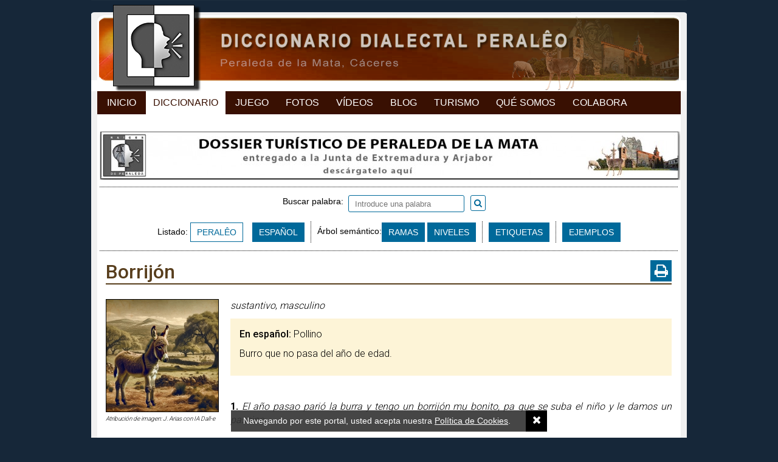

--- FILE ---
content_type: text/html; charset=ISO-8859-1
request_url: https://raicesdeperaleda.com/diccionario/borrijan/p-6578
body_size: 5107
content:
<!DOCTYPE html PUBLIC "-//W3C//DTD XHTML 1.0 Transitional//EN" "http://www.w3.org/TR/xhtml1/DTD/xhtml1-transitional.dtd">
<html xmlns="http://www.w3.org/1999/xhtml">
<head>
		<link href="https://raicesdeperaleda.com/diccionario/borrijan/p-6578" rel="canonical">

	<link rel="apple-touch-icon" sizes="180x180" href="https://raicesdeperaleda.com/img/web/diccionario/apple-touch-icon.png">
	<link rel="icon" type="image/png" sizes="32x32" href="https://raicesdeperaleda.com/img/web/diccionario/favicon-32x32.png">
	<link rel="icon" type="image/png" sizes="16x16" href="https://raicesdeperaleda.com/img/web/diccionario/favicon-16x16.png">
	<link rel="manifest" href="https://raicesdeperaleda.com/img/web/diccionario/manifest.json">
	<link rel="mask-icon" href="https://raicesdeperaleda.com/img/web/diccionario/safari-pinned-tab.svg" color="#000000">
	<link rel="shortcut icon" href="https://raicesdeperaleda.com/img/web/diccionario/favicon.ico">
	<meta name="apple-mobile-web-app-title" content="Raíces de Peralêda">
	<meta name="application-name" content="Raíces de Peralêda">
	<meta name="msapplication-config" content="https://raicesdeperaleda.com/img/web/diccionario/browserconfig.xml">
	<meta name="theme-color" content="#ffffff">

	
	<link rel="preconnect" href="https://fonts.gstatic.com">
	<link href="https://fonts.googleapis.com/css2?family=Roboto:wght@100;300;400;500;700&display=swap" rel="stylesheet">
	<link rel="stylesheet" href="https://maxcdn.bootstrapcdn.com/font-awesome/4.7.0/css/font-awesome.min.css">
	<link href="https://raicesdeperaleda.com/js/jquery/fancybox/fancybox.min.css" rel="stylesheet" type="text/css" /><link href="https://raicesdeperaleda.com/css/colorbox/colorbox.css" rel="stylesheet" type="text/css" /><link href="https://raicesdeperaleda.com/css/imagelightbox.css" rel="stylesheet" type="text/css" /><link href="https://raicesdeperaleda.com/css/jquery.mmenu.all.css" rel="stylesheet" type="text/css" /><link href="https://cdnjs.cloudflare.com/ajax/libs/jstree/3.3.4/themes/default/style.min.css" rel="stylesheet" type="text/css" /><link href="https://raicesdeperaleda.com/css/css_diccionario.css?v=20221114" rel="stylesheet" type="text/css" /><link href="https://raicesdeperaleda.com/css/css_juegos.css?v=20221114" rel="stylesheet" type="text/css" /><link href="https://raicesdeperaleda.com/css/css_1023_to_320.css?v=20221114" rel="stylesheet" type="text/css" /><meta name="viewport" content= "width=device-width, initial-scale=1.0">
	<script type="text/javascript" src="//code.jquery.com/jquery-1.9.0.min.js"></script>
	<script type="text/javascript" src="https://raicesdeperaleda.com/js/jquery/jquery.scrollTo.js?20170721v2"></script>
	<script type="text/javascript" src="https://raicesdeperaleda.com/js/jquery/jquery.placeholder.min.js?20170721v2"></script>
	<script type="text/javascript" src="https://raicesdeperaleda.com/js/jquery/jquery.colorbox-min.js?20170721v2"></script>
	<script type="text/javascript" src="https://raicesdeperaleda.com/js/jquery/jquery.mmenu.min.all.js"></script>
	<script type="text/javascript" src="https://raicesdeperaleda.com/js/jquery/imagelightbox.min.js"></script>
	<script type="text/javascript" src="https://raicesdeperaleda.com/js/jquery/fancybox/fancybox.min.js"></script>
	<script type="text/javascript" language="javascript" src="https://raicesdeperaleda.com/js/jquery/spin.min.js"></script>
	<script type="text/javascript" src="//cdnjs.cloudflare.com/ajax/libs/jstree/3.3.4/jstree.min.js"></script>
	<script type="text/javascript" src="https://raicesdeperaleda.com/js/js_diccionario.js?v=20221114"></script>
	<script type="text/javascript" src="https://raicesdeperaleda.com/js/js_juego.js?v=20221114"></script>

	
	
			<link rel="canonical" href="https://raicesdeperaleda.com/diccionario/borrijan/p-6578"/>
			<title>BORRIJÓN &ndash; descubre todo sobre esta palabra aquí</title>

							<meta name="TITLE" content="BORRIJÓN &ndash; descubre todo sobre esta palabra aquí" />
				<meta name="DC.Title" content="BORRIJÓN &ndash; descubre todo sobre esta palabra aquí" />
				<meta http-equiv="title" content="BORRIJÓN &ndash; descubre todo sobre esta palabra aquí" />
				<meta http-equiv="DC.title" content="BORRIJÓN &ndash; descubre todo sobre esta palabra aquí" />
					
	
		<meta name="robots" content="index, follow" />
	<meta name="revisit-after" content="7 days" />

	<meta property="og:site_name" content="RAÍCES DE PERALÊDA" />
	<meta property="og:locale" content="es_ES" />
	<meta property="og:type" content="article" />
		<meta property="og:title" content="BORRIJÓN &ndash; descubre todo sobre esta palabra aquí" />
		<meta property="og:description" content="Diccionario dialectal. Proyecto Raíces de Peralêda." />
	<meta property="og:url" content="https://raicesdeperaleda.com/diccionario/borrijan/p-6578" />
			<meta property="og:image" content="https://raicesdeperaleda.com/recursos/cache/borrijon-1709718191-250x250.jpg" />
	
			<meta property="og:image:width" content="250" />
		<meta property="og:image:height" content="250" />
	
	<meta property="fb:app_id" content="413178215760328" />

	<meta name="keywords" content="Peraleda, Peraleda de la Mata, Diccionario, Dialecto, Habla, Dialectología, Cáceres, Proyecto Raíces de Peralêda" />
	<meta name="DC.keywords" content="Peraleda, Peraleda de la Mata, Diccionario, Dialecto, Habla, Dialectología, Cáceres, Proyecto Raíces de Peralêda" />
	<meta http-equiv="keywords" content="Peraleda, Peraleda de la Mata, Diccionario, Dialecto, Habla, Dialectología, Cáceres, Proyecto Raíces de Peralêda" />
	<meta http-equiv="DC.keywords" content="Peraleda, Peraleda de la Mata, Diccionario, Dialecto, Habla, Dialectología, Cáceres, Proyecto Raíces de Peralêda" />

	<meta name="Description" content="Diccionario dialectal. Proyecto Raíces de Peralêda." />
	<meta name="DC.Description" content="Diccionario dialectal. Proyecto Raíces de Peralêda." />
	<meta http-equiv="description" content="Diccionario dialectal. Proyecto Raíces de Peralêda." />
	<meta http-equiv="DC.Description" content="Diccionario dialectal. Proyecto Raíces de Peralêda." />

	<meta http-equiv="Content-Type" content="text/html; charset=ISO-8859-1" />
	<meta content="IE=edge,chrome=1" http-equiv="X-UA-Compatible" />
	<meta name="format-detection" content="telephone=no" />
	<meta name="theme-color" content="#172552">

	<script type="text/javascript">
		var site_url = 'https://raicesdeperaleda.com/diccionario';
		var base_url = 'https://raicesdeperaleda.com/';
		var es_movil = 'no';
		var es_smartphone = 'no';
		var es_frases = false;
	</script>

	
	<!-- Google Tag Manager -->
	<script>(function(w,d,s,l,i){w[l]=w[l]||[];w[l].push({'gtm.start':
	new Date().getTime(),event:'gtm.js'});var f=d.getElementsByTagName(s)[0],
	j=d.createElement(s),dl=l!='dataLayer'?'&l='+l:'';j.async=true;j.src=
	'https://www.googletagmanager.com/gtm.js?id='+i+dl;f.parentNode.insertBefore(j,f);
	})(window,document,'script','dataLayer','GTM-P7CJ9MP');</script>

</head>


<body class="   ">

	<!-- Google Tag Manager (noscript) -->
	<noscript><iframe src="https://www.googletagmanager.com/ns.html?id=GTM-P7CJ9MP" height="0" width="0" style="display:none;visibility:hidden"></iframe></noscript>

	<div id="fb-root"></div>
	<script async defer crossorigin="anonymous" src="https://connect.facebook.net/es_ES/all.js#xfbml=1&version=v12.0" nonce="U0vZda7c"></script>

	<script>
		/*window.fbAsyncInit = function() {
			FB.init({
				appId	: '413178215760328',
				xfbml	: true,
				version	: 'v12.0'
			});
		};
		(function(d, s, id) {
			var js, fjs = d.getElementsByTagName(s)[0];
			if (d.getElementById(id)) return;
			js = d.createElement(s); js.id = id;
			js.src = 'https://connect.facebook.net/es_ES/a´´.js#xfbml=1&version=v11.0';
			fjs.parentNode.insertBefore(js, fjs);
		}(document, 'script', 'facebook-jssdk'));*/
	</script>

		<div class="contenedor-global">

		
<div class="contenedor-cabecera fondo-diccionario">
	<div class="cabecera-enlace-inicio">
		<a href="https://raicesdeperaleda.com/" title="Diccionario" class="mini home">Diccionario Dialectal Peralêo</a><a href="#menu_mobile" id="open_menu" class="btn_menu_movil solo_mvl">Abrir Menú</a>	</div>
	<div class="espacio"></div>
</div>

<ul class="mnu-cabecera">
	<li><a href="https://raicesdeperaleda.com/" title="Inicio">Inicio</a></li>
	<li>
		<a href="https://raicesdeperaleda.com/diccionario/listado/idioma/per" title="Diccionario" class="sel">Diccionario</a>	</li>
	<li>
		<a href="https://raicesdeperaleda.com/juegos" title="Juego">Juego</a>	</li>
	<li>
		<a href="https://raicesdeperaleda.com/fotos" title="Fotos">Fotos</a>	</li>
	<li>
		<a href="https://raicesdeperaleda.com/videos" title="Videos">Vídeos</a>	</li>
	<li>
		<a href="https://raicesdeperaleda.com/blog" title="Blog">Blog</a>	</li>
	<li>
		<a href="https://raicesdeperaleda.com/turismo-peraleda" title="Turismo">Turismo</a>	</li>
	<li>
		<a href="https://raicesdeperaleda.com/info/que-es-raices" title="Qué Somos">Qué Somos</a>	</li>
	<li>
		<a href="https://raicesdeperaleda.com/info/colabora" title="Colabora">Colabora</a>	</li>
</ul>



		<div class="contenedor-pagina">

			<div class="contenedor-central">

				&nbsp;<a href="https://raicesdeperaleda.com/outwards/32" class='enlace_ads_leader' target='_blank' title='Descárgate el dossier de turismo de Peraleda de la Mata'><img src="https://raicesdeperaleda.com/recursos/cromos/ed1527d755731fa24f6fd2d09a7adb72.jpg" alt="Descárgate el dossier de turismo de Peraleda de la Mata" class="solo_pc"/></a>
				
<div id="diccionario_portada" class="normal">

	<div class="diccionario">
		<div class="separador_puntos top"></div>

		<div class="modo_busqueda">

			<div class="buscador relative textcenter magia">

				
				<div class="content_buscador relative ">

					<form action="https://raicesdeperaleda.com/diccionario/busqueda" method="get" id="buscador_diccionario" accept-charset="iso-8859-1"><label for="palabra" style="vertical-align: sub;">Buscar palabra:&nbsp;&nbsp;</label><input type="text" name="palabra" value="" placeholder="Introduce una palabra" style="" id="palabra" /><a href="javascript:void(0);" onclick="javascript:$('#buscador_diccionario').submit();" id="submit_diccionario"><i class="fa fa-search"></i></a><span class="txt_busqueda_ampliada" style="margin-left:15px;padding-top:6px;vertical-align:middle;"></span>
<input type="hidden" name="tipo_busqueda" value="per" />
</form>				</div>

			</div>

			<div class="fila_botones textcenter"><div class="content_listado">Listado: <a href="https://raicesdeperaleda.com/diccionario/listado/idioma/per" class="btn_sub diccionario sel">PERALÊO</a><a href="https://raicesdeperaleda.com/diccionario/listado/idioma/esp" class="btn_sub diccionario ">ESPAÑOL</a></div><div class="separador_puntos_vert"></div><div class="content_semantico"><span class="tag">Árbol semántico:</span><a href="https://raicesdeperaleda.com/diccionario/ramas" class='btn_sub '>RAMAS</a>&nbsp;<a href="https://raicesdeperaleda.com/diccionario/niveles" class='btn_sub '>NIVELES</a><div class="separador_puntos_vert"></div><a href="https://raicesdeperaleda.com/diccionario/etiquetas" class='btn_sub '>ETIQUETAS</a><div class="separador_puntos_vert"></div><a href="https://raicesdeperaleda.com/diccionario/ejemplos" class='btn_sub '>EJEMPLOS</a></div></div>		</div>

		<div class="separador_puntos bottom"></div>
		<div class="limpia"></div>

	</div>
</div>
				
<div class="ficha_palabra ">

	<div class="palabra_datos ">
		<div class="relative"><a href="https://raicesdeperaleda.com/admin/diccionario/editar/6578" class="backdoor" rel="nofollow">&nbsp;</a><h1>Borrijón</h1><a href="https://raicesdeperaleda.com/diccionario/palabra/imprimir/borrijan/6578" class="imprimir-palabra transicion" title="Imprimir ficha" rel="noindex nofollow"><i class="fa fa-print"></i></a></div>	</div>

	<div class="palabra_descrip">
		<div class="bloque_img"><a href="https://raicesdeperaleda.com/recursos/diccionario/6578_borrijan.jpg" class="ampliar"><img src="https://raicesdeperaleda.com/recursos/cache/borrijon-1709718191-250x250.jpg" width="250" height="250" alt="Borrijón"/></a><div style="font-size:10px;line-height:12px;margin-top:5px;font-style:italic;">Atribución de imagen: J. Arias con IA Dall-e</div></div>
		<div class="definicion_extras ">

			<div class="no-resaltado">
				<p><span class="abrev" title="sustantivo"><i>sustantivo</i></span>, <span class="abrev" title="masculino"><i>masculino</i></span></p>			</div>

			<div class="resaltado">
				<p><strong class="salto_linea">En español:</strong> Pollino</p><div class="descrip"><p>Burro que no pasa del a&ntilde;o de edad.</p></div>			</div>

			<div class="no-resaltado">
				<div class="espacio" style="height:20px;">&nbsp;</div><p class="ejemplo "><span style="font-weight:bold;font-style:normal;">1. </span>El año pasao parió la burra y tengo un borrijón mu bonito, pa que se suba el niño y le damos un paseine.</p>			</div>
		</div>
		<div class="limpia"></div>
	</div>

	<div class="comentarios"><p><strong class="salto_linea">Comentarios:</strong></p><p>En la parte toledana de nuestra comarca es un burro que no llega a los tres a&ntilde;os. En zonas de Badajoz <strong>burrij&oacute;n </strong>es una persona muy bruta, significado que derivar&iacute;a del nuestro, pues equivaldr&iacute;a a llamarle <strong>borrico</strong>.</p></div>
	<p><strong class="salto_linea">Ver palabras relacionadas:</strong> <a href="https://raicesdeperaleda.com/diccionario/etiquetas/animales-p1" class="item-clasificacion transicion">Animales</a> <a href="https://raicesdeperaleda.com/diccionario/etiquetas/animales-domasticos-p613" class="item-clasificacion transicion">Animales domésticos</a> <a href="https://raicesdeperaleda.com/diccionario/etiquetas/burro-p34" class="item-clasificacion transicion">Burro</a> <a href="https://raicesdeperaleda.com/diccionario/etiquetas/craas-p637" class="item-clasificacion transicion">Crías</a> <a href="https://raicesdeperaleda.com/diccionario/etiquetas/mamaferos-de-granja-p20" class="item-clasificacion transicion">Mamíferos de granja</a></p><p><strong class="salto_linea">Origen:</strong> Latín. Nos viene del castellano antiguo. Es castellano con variación de forma y significado. Se usa en nuestra zona.</p>
	


	<div class="comentarios etimologia"><p><strong class="salto_linea">Etimología:</strong></p><p>Derivado de <strong>burro</strong>, del lat&iacute;n <strong>burricus </strong>(<em>caballo peque&ntilde;o</em>). El paso a O se da en paralelo a <strong>borrico</strong>. El sufijo <strong>-j&oacute;n</strong> es en origen despectivo, aunque no en esta palabra.</p></div><div class="espacio" style="height:30px;">&nbsp;</div>
	<div class="valoraciones">
	<div class="valoracion_bool">
		<div class="rotulo">¿Se usaba en Peraleda?</div>
		<div class="votos">
			<a href="javascript:void(0);" class="accion_voto se_usaba transicion " rel="6578" abbr="si"><i class="fa fa-thumbs-up" aria-hidden="true"></i>&nbsp;&nbsp;<span id="total_usada_si">0</span></a><span class="separador"></span><a href="javascript:void(0);" class="accion_voto se_usaba transicion " rel="6578" abbr="no"><i class="fa fa-thumbs-down" aria-hidden="true"></i>&nbsp;&nbsp;<span id="total_usada_no">0</span></a>		</div>
	</div>
	<div class="valoracion_bool">
		<div class="rotulo">¿Lo usa usted?</div>
		<div class="votos">
			<a href="javascript:void(0);" class="accion_voto uso_usuario transicion " rel="6578" abbr="si"><i class="fa fa-thumbs-up" aria-hidden="true"></i>&nbsp;&nbsp;<span id="total_uso_usuario_si">0</span></a><span class="separador"></span><a href="javascript:void(0);" class="accion_voto uso_usuario transicion " rel="6578" abbr="no"><i class="fa fa-thumbs-down" aria-hidden="true"></i>&nbsp;&nbsp;<span id="total_uso_usuario_no">0</span></a>		</div>
	</div>
	<div class="valoracion_bool">
		<div class="rotulo">¿Está bien definido?</div>
		<div class="votos">
			<a href="javascript:void(0);" class="accion_voto bien_definida transicion " rel="6578" abbr="si"><i class="fa fa-thumbs-up" aria-hidden="true"></i>&nbsp;&nbsp;<span id="total_definida_si">0</span></a><span class="separador"></span><a href="javascript:void(0);" class="accion_voto bien_definida transicion " rel="6578" abbr="no"><i class="fa fa-thumbs-down" aria-hidden="true"></i>&nbsp;&nbsp;<span id="total_definida_no">0</span></a>		</div>
	</div>
	<div class="limpia"></div>
	<div class="valoracion_media">
		<div class="rotulo">Frecuencia actual de uso en Peraleda (1 = ya nada... 5 = mucho)</div>
		<div class="rating media_0">
			<a href="javascript:void(0);" class="bolita bolita_1 accion_voto valoracion " rel="6578" abbr="1">&nbsp;</a><a href="javascript:void(0);" class="bolita bolita_2 accion_voto valoracion " rel="6578" abbr="2">&nbsp;</a><a href="javascript:void(0);" class="bolita bolita_3 accion_voto valoracion " rel="6578" abbr="3">&nbsp;</a><a href="javascript:void(0);" class="bolita bolita_4 accion_voto valoracion " rel="6578" abbr="4">&nbsp;</a><a href="javascript:void(0);" class="bolita bolita_5 accion_voto valoracion " rel="6578" abbr="5">&nbsp;</a>		</div>
		<div class="total_votos" id="total_votos_uso_actual">
			0 votos		</div>
	</div>
</div>
	<div class="espacio"></div>
	<div class="fb-comments" data-href="https://raicesdeperaleda.com/diccionario/borrijan/p-6578" data-numposts="5" data-width="931" style="margin: 10px 5px;"></div>
	<div class="espacio"></div>
</div>

<script type="text/javascript">
	$(document).ready(function(){
		$('.escuchar-palabra').colorbox({
			iframe: true,
			innerHeight: 65,
			innerWidth: '75%',
			title: function(){
				return $(this).attr('rel');
			},
			onOpen: function(){
				$('#cboxTitle').css({
					'overflow':	'hidden',
					'text-overflow': 'ellipsis',
					'height': '17px',
					'white-space': 'nowrap',
					'width': '95%'
				});
			}
		});
	});
</script>
				<div class="redes_sociales">

	<div class="izq enlaces_web">
		
		<a href="whatsapp://send?text=Diccionario Dialectal Peralêo - https://raicesdeperaleda.com/diccionario/borrijan/p-6578" data-action="share/whatsapp/share" class="solo_movil share-whatsapp transicion">
			<i class="fa fa-whatsapp" aria-hidden="true"></i>WhatsApp
		</a>

		<a href="https://www.facebook.com/raicesdeperaleda/" target="_blank" title="Síguenos en Facebook">
			<img src="https://raicesdeperaleda.com/img/web/ico_facebook.png" alt="Facebook" />
		</a>

		<a href="https://twitter.com/RaicesPeraleda" target="_blank" title="Síguenos en Twitter">
			<img src="https://raicesdeperaleda.com/img/web/ico_twitter.png" alt="Twitter" />
		</a>

		
		<div class="espacio"></div>
	</div>

	
	<div class="der share">

		<div class="izq bloque">
			<a href="https://twitter.com/share" class="twitter-share-button" data-url="https://raicesdeperaleda.com/diccionario/borrijan/p-6578">&nbsp;</a>
			<script>!function(d,s,id){var js,fjs=d.getElementsByTagName(s)[0],p=/^http:/.test(d.location)?'http':'https';if(!d.getElementById(id)){js=d.createElement(s);js.id=id;js.src=p+'://platform.twitter.com/widgets.js';fjs.parentNode.insertBefore(js,fjs);}}(document, 'script', 'twitter-wjs');</script>
		</div>

		<div class="izq bloque"> <fb:share-button type="button" /> </div>

		<div class="izq bloque">
			<div class="fb-like" data-layout="button_count" data-action="like" data-show-faces="true" data-share="false"></div>
		</div>

		
	</div>

	<div class="espacio"></div>
</div>
<div class="espacio h10"></div>
				
			</div>


			
			<div class="contenedor-pie" style="padding-bottom: 4px;">

	
	<div class="bg-separador-pie"></div>

	<div class="informacion-pie">
		<span>&copy; Proyecto Ra&iacute;ces de Peralêda, 2017</span>
		<span class="city-city">(Peraleda de la Mata, Cáceres, España)</span>
		<span class="solo_pc">-</span>

		<a href="https://raicesdeperaleda.com/info/politica-de-cookies">Privacidad y Cookies</a><span class="solo_pc">-</span><a href="https://raicesdeperaleda.com/diccionario/contacto">Contacto</a><a href="https://raicesdeperaleda.com/info/donaciones" rel="nofollow" id="link-donate"><img src="https://raicesdeperaleda.com/img/web/donate-paypal.png" alt="Donate with PayPal" title="Donate with PayPal"/></a>
		<div class="espacio"></div>
	</div>
</div>
			<div class="solo_pc" style="clear:both; height: 30px; background-color:#162739;"></div>
		</div>
		<div class="espacio"></div>
	</div>

	
	<div id="bg_cookies">
		Navegando por este portal, usted acepta nuestra
		<a href="https://raicesdeperaleda.com/diccionario/politica-de-cookies" target="_blank">Política de Cookies</a>.
		<a href="javascript:void(0);" id="acept-cookies" class="transicion" onclick="javascript:aceptar_cookies();"><i class="fa fa-times transicion" aria-hidden="true"></i></a>
	</div>

	<script type="text/javascript">
		$(document).ready(function(){
			setTimeout(function(){ aceptar_cookies(); }, 10000);
		});
		function aceptar_cookies()
		{
			$.ajax({
				url: 'https://raicesdeperaleda.com/diccionario/inicio/aceptar_cookies',
				type: 'post',
				cache: false
			});
			$('#bg_cookies').slideToggle();
		}
	</script>

	<div id="mi-overlay-loading"></div>

	<div style="display: none;">
	<nav id="menu_mobile">
		<ul>
			<li><a href="https://raicesdeperaleda.com/" title="Inicio">Inicio</a></li>
			<li>
				<a href="https://raicesdeperaleda.com/diccionario/listado/idioma/per" title="Diccionario" class="sel">Diccionario</a>			</li>
						<li>
				<a href="https://raicesdeperaleda.com/juegos" title="Juego">Juego</a>			</li>
			<li>
				<a href="https://raicesdeperaleda.com/fotos" title="Fotos">Fotos</a>			</li>
			<li>
				<a href="https://raicesdeperaleda.com/videos" title="Vídeos">Vídeos</a>			</li>
			<li>
				<a href="https://raicesdeperaleda.com/blog" title="Blog">Blog</a>			</li>
			<li>
				<a href="https://raicesdeperaleda.com/turismo-peraleda" title="Turismo">Turismo</a>			</li>
			<li>
				<a href="https://raicesdeperaleda.com/info/que-es-raices" title="Qué Somos">Qué Somos</a>			</li>
			<li>
				<a href="https://raicesdeperaleda.com/info/colabora" title="Colabora">Colabora</a>			</li>
			<li>
				<a href="https://raicesdeperaleda.com/diccionario/contacto" title="Contacto">Contacto</a>			</li>
		</ul>
	</nav>
</div>
</body>
</html>

--- FILE ---
content_type: text/css
request_url: https://raicesdeperaleda.com/css/imagelightbox.css
body_size: 913
content:
#imagelightbox {
	cursor: pointer;
	position: fixed;
	z-index: 10000;
	-ms-touch-action: none;
	touch-action: none;
	-webkit-box-shadow: 0 0 3.125em rgba(0, 0, 0, .2);
	box-shadow: 0 0 3.125em rgba(0, 0, 0, .2)
}
#imagelightbox-loading, #imagelightbox-loading div {
	border-radius: 50%
}
#imagelightbox-loading {
	width: 30px;
	height: 30px;
	background-color: #444;
	background-color: rgba(0, 0, 0, .5);
	position: fixed;
	z-index: 10003;
	top: 50%;
	left: 50%;
	padding: 0.5em;
	margin: -1.25em 0 0 -1.25em;
	-webkit-box-shadow: 0 0 2.5em rgba(0, 0, 0, .75);
	box-shadow: 0 0 2.5em rgba(0, 0, 0, .75)
}
#imagelightbox-loading div {
	width: 15px;
	height: 15px;
	background-color: #fff;
	-webkit-animation: imagelightbox-loading .5s ease infinite;
	animation: imagelightbox-loading .5s ease infinite
}
@-webkit-keyframes imagelightbox-loading {
	from {
		opacity: .5;
		-webkit-transform: scale(.75)
	}
	50% {
		opacity: 1;
		-webkit-transform: scale(1)
	}
	to {
		opacity: .5;
		-webkit-transform: scale(.75)
	}
}
@keyframes imagelightbox-loading {
	from {
		opacity: .5;
		transform: scale(.75)
	}
	50% {
		opacity: 1;
		transform: scale(1)
	}
	to {
		opacity: .5;
		transform: scale(.75)
	}
}
#imagelightbox-overlay {
	background-color: #fff;
	background-color: rgba(255, 255, 255, .9);
	position: fixed;
	z-index: 9998;
	top: 0;
	right: 0;
	bottom: 0;
	left: 0
}
#imagelightbox-close {
	border: 0;
	width: 2.5em;
	height: 2.5em;
	text-align: left;
	background-color: #666;
	border-radius: 50%;
	position: fixed;
	z-index: 10002;
	top: 2.5em;
	right: 2.5em;
	-moz-transition: all 300ms ease;
	-ms-transition: all 300ms ease;
	-o-transition: all 300ms ease;
	-webkit-transition: all 300ms ease;
	transition: all 300ms ease
}
#imagelightbox-close:hover, #imagelightbox-close:focus {
	background-color: #111
}
#imagelightbox-close:before, #imagelightbox-close:after {
	width: 2px;
	background-color: #fff;
	content: '';
	position: absolute;
	top: 20%;
	bottom: 20%;
	left: 50%;
	margin-left: -1px
}
#imagelightbox-close:before {
	-webkit-transform: rotate(45deg);
	-ms-transform: rotate(45deg);
	transform: rotate(45deg)
}
#imagelightbox-close:after {
	-webkit-transform: rotate(-45deg);
	-ms-transform: rotate(-45deg);
	transform: rotate(-45deg)
}
#imagelightbox-caption {
	text-align: center;
	color: #fff;
	background-color: #666;
	position: fixed;
	z-index: 10001;
	left: 0;
	right: 0;
	bottom: 0;
	padding: 0.625em;
	font-size: 1.4em
}
#imagelightbox-nav {
	background-color: #444;
	background-color: rgba(0, 0, 0, .5);
	border-radius: 20px;
	position: fixed;
	z-index: 10001;
	left: 50%;
	bottom: 3.75em;
	padding: 0.313em;
	-webkit-transform: translateX(-50%);
	-ms-transform: translateX(-50%);
	transform: translateX(-50%)
}
#imagelightbox-nav button {
	width: 1em;
	height: 1em;
	background-color: transparent;
	border: 1px solid #fff;
	border-radius: 50%;
	display: inline-block;
	margin: 0 0.313em
}
#imagelightbox-nav button.active {
	background-color: #fff
}
.imagelightbox-arrow {
	border: 0;
	width: 3.75em;
	height: 7.5em;
	background-color: #444;
	background-color: rgba(0, 0, 0, .5);
	vertical-align: middle;
	display: none;
	position: fixed;
	z-index: 10001;
	top: 50%;
	margin-top: -3.75em;
	-moz-transition: all 300ms ease;
	-ms-transition: all 300ms ease;
	-o-transition: all 300ms ease;
	-webkit-transition: all 300ms ease;
	transition: all 300ms ease
}
.imagelightbox-arrow:hover, .imagelightbox-arrow:focus {
	background-color: #666;
	background-color: rgba(0, 0, 0, .75)
}
.imagelightbox-arrow:active {
	background-color: #111
}
.imagelightbox-arrow-left {
	left: 2.5em
}
.imagelightbox-arrow-right {
	right: 2.5em
}
.imagelightbox-arrow:before {
	width: 0;
	height: 0;
	border: 1em solid transparent;
	content: '';
	display: inline-block;
	margin-bottom: -0.125em
}
.imagelightbox-arrow-left:before {
	border-left: none;
	border-right-color: #fff;
	margin-left: -0.313em
}
.imagelightbox-arrow-right:before {
	border-right: none;
	border-left-color: #fff;
	margin-right: -0.313em
}
#imagelightbox-loading, #imagelightbox-overlay, #imagelightbox-close, #imagelightbox-caption, #imagelightbox-nav, .imagelightbox-arrow {
	-webkit-animation: fade-in .25s linear;
	animation: fade-in .25s linear
}
@-webkit-keyframes fade-in {
	from {
		opacity: 0
	}
	to {
		opacity: 1
	}
}
@keyframes fade-in {
	from {
		opacity: 0
	}
	to {
		opacity: 1
	}
}
@media only screen and (max-width:41.250em) {
	#container {
		width: 100%
	}
	#imagelightbox-close {
		top: 1.25em;
		right: 1.25em
	}
	#imagelightbox-nav {
		bottom: 1.25em
	}
	.imagelightbox-arrow {
		width: 2.5em;
		height: 3.75em;
		margin-top: -2.75em
	}
	.imagelightbox-arrow-left {
		left: 1.25em
	}
	.imagelightbox-arrow-right {
		right: 1.25em
	}
}
@media only screen and (max-width:20em) {
	.imagelightbox-arrow-left {
		left: 0
	}
	.imagelightbox-arrow-right {
		right: 0
	}
}